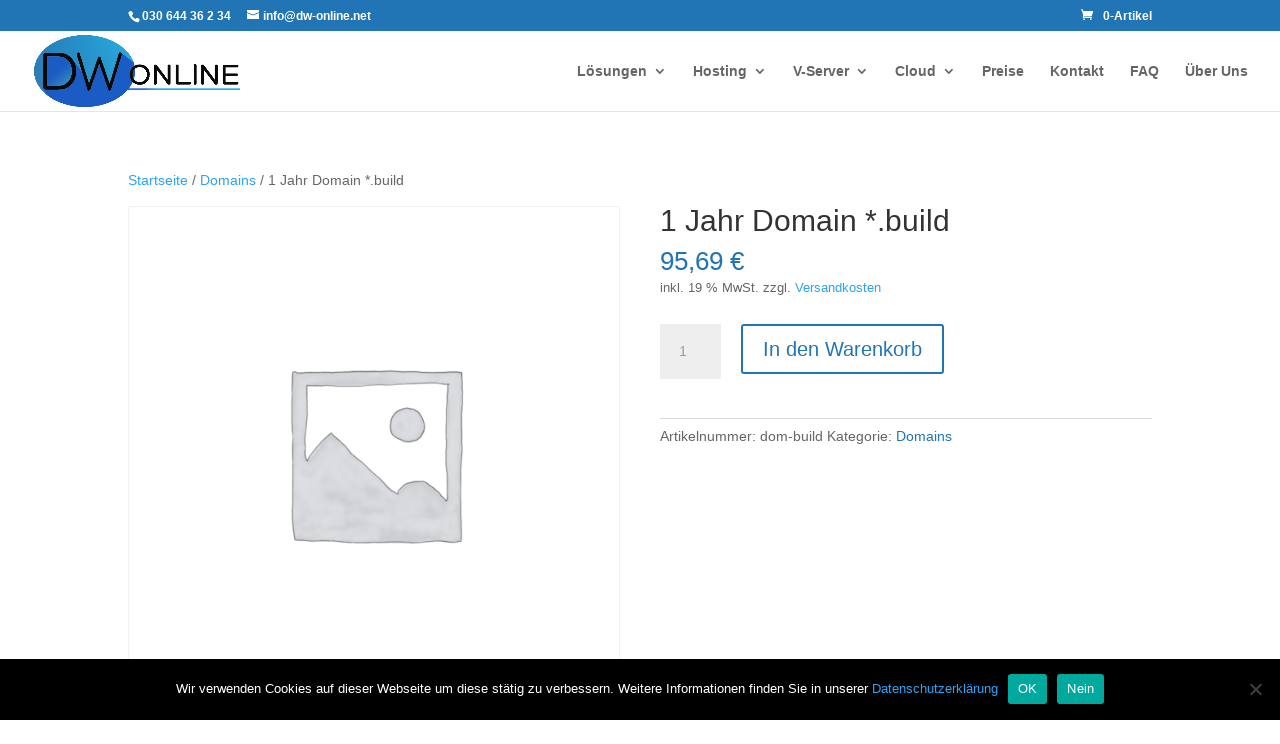

--- FILE ---
content_type: text/html; charset=UTF-8
request_url: https://dw-online.net/wp-admin/admin-ajax.php
body_size: -107
content:
{"status":"false","message":"Not logged in","comment_ids":[]}

--- FILE ---
content_type: application/javascript
request_url: https://dw-online.net/wp-content/plugins/wordpress-helpdesk/public/js/dataTables.responsive.min.js?ver=2.2.3
body_size: 5221
content:
/*!
   Copyright 2014-2020 SpryMedia Ltd.

 This source file is free software, available under the following license:
   MIT license - http://datatables.net/license/mit

 This source file is distributed in the hope that it will be useful, but
 WITHOUT ANY WARRANTY; without even the implied warranty of MERCHANTABILITY
 or FITNESS FOR A PARTICULAR PURPOSE. See the license files for details.

 For details please refer to: http://www.datatables.net
 Responsive 2.2.5
 2014-2020 SpryMedia Ltd - datatables.net/license
*/
var $jscomp=$jscomp||{};$jscomp.scope={};$jscomp.findInternal=function(a,k,g){a instanceof String&&(a=String(a));for(var n=a.length,p=0;p<n;p++){var v=a[p];if(k.call(g,v,p,a))return{i:p,v:v}}return{i:-1,v:void 0}};$jscomp.ASSUME_ES5=!1;$jscomp.ASSUME_NO_NATIVE_MAP=!1;$jscomp.ASSUME_NO_NATIVE_SET=!1;$jscomp.SIMPLE_FROUND_POLYFILL=!1;
$jscomp.defineProperty=$jscomp.ASSUME_ES5||"function"==typeof Object.defineProperties?Object.defineProperty:function(a,k,g){a!=Array.prototype&&a!=Object.prototype&&(a[k]=g.value)};$jscomp.getGlobal=function(a){a=["object"==typeof window&&window,"object"==typeof self&&self,"object"==typeof global&&global,a];for(var k=0;k<a.length;++k){var g=a[k];if(g&&g.Math==Math)return g}throw Error("Cannot find global object");};$jscomp.global=$jscomp.getGlobal(this);
$jscomp.polyfill=function(a,k,g,n){if(k){g=$jscomp.global;a=a.split(".");for(n=0;n<a.length-1;n++){var p=a[n];p in g||(g[p]={});g=g[p]}a=a[a.length-1];n=g[a];k=k(n);k!=n&&null!=k&&$jscomp.defineProperty(g,a,{configurable:!0,writable:!0,value:k})}};$jscomp.polyfill("Array.prototype.find",function(a){return a?a:function(a,g){return $jscomp.findInternal(this,a,g).v}},"es6","es3");
(function(a){"function"===typeof define&&define.amd?define(["jquery","datatables.net"],function(k){return a(k,window,document)}):"object"===typeof exports?module.exports=function(k,g){k||(k=window);g&&g.fn.dataTable||(g=require("datatables.net")(k,g).$);return a(g,k,k.document)}:a(jQuery,window,document)})(function(a,k,g,n){function p(b,a,c){var d=a+"-"+c;if(q[d])return q[d];var f=[];b=b.cell(a,c).node().childNodes;a=0;for(c=b.length;a<c;a++)f.push(b[a]);return q[d]=f}function v(b,a,c){var d=a+"-"+
c;if(q[d]){b=b.cell(a,c).node();c=q[d][0].parentNode.childNodes;a=[];for(var f=0,l=c.length;f<l;f++)a.push(c[f]);c=0;for(f=a.length;c<f;c++)b.appendChild(a[c]);q[d]=n}}var t=a.fn.dataTable,m=function(b,d){if(!t.versionCheck||!t.versionCheck("1.10.10"))throw"DataTables Responsive requires DataTables 1.10.10 or newer";this.s={dt:new t.Api(b),columns:[],current:[]};this.s.dt.settings()[0].responsive||(d&&"string"===typeof d.details?d.details={type:d.details}:d&&!1===d.details?d.details={type:!1}:d&&
!0===d.details&&(d.details={type:"inline"}),this.c=a.extend(!0,{},m.defaults,t.defaults.responsive,d),b.responsive=this,this._constructor())};a.extend(m.prototype,{_constructor:function(){var b=this,d=this.s.dt,c=d.settings()[0],e=a(k).innerWidth();d.settings()[0]._responsive=this;a(k).on("resize.dtr orientationchange.dtr",t.util.throttle(function(){var d=a(k).innerWidth();d!==e&&(b._resize(),e=d)}));c.oApi._fnCallbackReg(c,"aoRowCreatedCallback",function(c,e,r){-1!==a.inArray(!1,b.s.current)&&a(">td, >th",
c).each(function(c){c=d.column.index("toData",c);!1===b.s.current[c]&&a(this).css("display","none")})});d.on("destroy.dtr",function(){d.off(".dtr");a(d.table().body()).off(".dtr");a(k).off("resize.dtr orientationchange.dtr");d.cells(".dtr-control").nodes().to$().removeClass("dtr-control");a.each(b.s.current,function(a,d){!1===d&&b._setColumnVis(a,!0)})});this.c.breakpoints.sort(function(b,a){return b.width<a.width?1:b.width>a.width?-1:0});this._classLogic();this._resizeAuto();c=this.c.details;!1!==
c.type&&(b._detailsInit(),d.on("column-visibility.dtr",function(){b._timer&&clearTimeout(b._timer);b._timer=setTimeout(function(){b._timer=null;b._classLogic();b._resizeAuto();b._resize();b._redrawChildren()},100)}),d.on("draw.dtr",function(){b._redrawChildren()}),a(d.table().node()).addClass("dtr-"+c.type));d.on("column-reorder.dtr",function(a,d,c){b._classLogic();b._resizeAuto();b._resize(!0)});d.on("column-sizing.dtr",function(){b._resizeAuto();b._resize()});d.on("preXhr.dtr",function(){var a=
[];d.rows().every(function(){this.child.isShown()&&a.push(this.id(!0))});d.one("draw.dtr",function(){b._resizeAuto();b._resize();d.rows(a).every(function(){b._detailsDisplay(this,!1)})})});d.on("draw.dtr",function(){b._controlClass()}).on("init.dtr",function(c,e,r){"dt"===c.namespace&&(b._resizeAuto(),b._resize(),a.inArray(!1,b.s.current)&&d.columns.adjust())});this._resize()},_columnsVisiblity:function(b){var d=this.s.dt,c=this.s.columns,e,f=c.map(function(a,b){return{columnIdx:b,priority:a.priority}}).sort(function(a,
b){return a.priority!==b.priority?a.priority-b.priority:a.columnIdx-b.columnIdx}),l=a.map(c,function(c,h){return!1===d.column(h).visible()?"not-visible":c.auto&&null===c.minWidth?!1:!0===c.auto?"-":-1!==a.inArray(b,c.includeIn)}),r=0;var h=0;for(e=l.length;h<e;h++)!0===l[h]&&(r+=c[h].minWidth);h=d.settings()[0].oScroll;h=h.sY||h.sX?h.iBarWidth:0;r=d.table().container().offsetWidth-h-r;h=0;for(e=l.length;h<e;h++)c[h].control&&(r-=c[h].minWidth);var k=!1;h=0;for(e=f.length;h<e;h++){var g=f[h].columnIdx;
"-"===l[g]&&!c[g].control&&c[g].minWidth&&(k||0>r-c[g].minWidth?(k=!0,l[g]=!1):l[g]=!0,r-=c[g].minWidth)}f=!1;h=0;for(e=c.length;h<e;h++)if(!c[h].control&&!c[h].never&&!1===l[h]){f=!0;break}h=0;for(e=c.length;h<e;h++)c[h].control&&(l[h]=f),"not-visible"===l[h]&&(l[h]=!1);-1===a.inArray(!0,l)&&(l[0]=!0);return l},_classLogic:function(){var b=this,d=this.c.breakpoints,c=this.s.dt,e=c.columns().eq(0).map(function(a){var b=this.column(a),d=b.header().className;a=c.settings()[0].aoColumns[a].responsivePriority;
b=b.header().getAttribute("data-priority");a===n&&(a=b===n||null===b?1E4:1*b);return{className:d,includeIn:[],auto:!1,control:!1,never:d.match(/\bnever\b/)?!0:!1,priority:a}}),f=function(b,d){b=e[b].includeIn;-1===a.inArray(d,b)&&b.push(d)},g=function(a,c,g,l){if(!g)e[a].includeIn.push(c);else if("max-"===g)for(l=b._find(c).width,c=0,g=d.length;c<g;c++)d[c].width<=l&&f(a,d[c].name);else if("min-"===g)for(l=b._find(c).width,c=0,g=d.length;c<g;c++)d[c].width>=l&&f(a,d[c].name);else if("not-"===g)for(c=
0,g=d.length;c<g;c++)-1===d[c].name.indexOf(l)&&f(a,d[c].name)};e.each(function(b,c){for(var e=b.className.split(" "),f=!1,h=0,l=e.length;h<l;h++){var k=a.trim(e[h]);if("all"===k){f=!0;b.includeIn=a.map(d,function(b){return b.name});return}if("none"===k||b.never){f=!0;return}if("control"===k){f=!0;b.control=!0;return}a.each(d,function(b,a){b=a.name.split("-");var d=k.match(new RegExp("(min\\-|max\\-|not\\-)?("+b[0]+")(\\-[_a-zA-Z0-9])?"));d&&(f=!0,d[2]===b[0]&&d[3]==="-"+b[1]?g(c,a.name,d[1],d[2]+
d[3]):d[2]!==b[0]||d[3]||g(c,a.name,d[1],d[2]))})}f||(b.auto=!0)});this.s.columns=e},_controlClass:function(){if("inline"===this.c.details.type){var b=this.s.dt,d=a.inArray(!0,this.s.current);b.cells(null,function(b){return b!==d},{page:"current"}).nodes().to$().filter(".dtr-control").removeClass("dtr-control");b.cells(null,d,{page:"current"}).nodes().to$().addClass("dtr-control")}},_detailsDisplay:function(b,d){var c=this,e=this.s.dt,f=this.c.details;if(f&&!1!==f.type){var g=f.display(b,d,function(){return f.renderer(e,
b[0],c._detailsObj(b[0]))});!0!==g&&!1!==g||a(e.table().node()).triggerHandler("responsive-display.dt",[e,b,g,d])}},_detailsInit:function(){var b=this,d=this.s.dt,c=this.c.details;"inline"===c.type&&(c.target="td.dtr-control, th.dtr-control");d.on("draw.dtr",function(){b._tabIndexes()});b._tabIndexes();a(d.table().body()).on("keyup.dtr","td, th",function(b){13===b.keyCode&&a(this).data("dtr-keyboard")&&a(this).click()});var e=c.target;c="string"===typeof e?e:"td, th";if(e!==n||null!==e)a(d.table().body()).on("click.dtr mousedown.dtr mouseup.dtr",
c,function(c){if(a(d.table().node()).hasClass("collapsed")&&-1!==a.inArray(a(this).closest("tr").get(0),d.rows().nodes().toArray())){if("number"===typeof e){var f=0>e?d.columns().eq(0).length+e:e;if(d.cell(this).index().column!==f)return}f=d.row(a(this).closest("tr"));"click"===c.type?b._detailsDisplay(f,!1):"mousedown"===c.type?a(this).css("outline","none"):"mouseup"===c.type&&a(this).trigger("blur").css("outline","")}})},_detailsObj:function(b){var d=this,c=this.s.dt;return a.map(this.s.columns,
function(e,f){if(!e.never&&!e.control)return e=c.settings()[0].aoColumns[f],{className:e.sClass,columnIndex:f,data:c.cell(b,f).render(d.c.orthogonal),hidden:c.column(f).visible()&&!d.s.current[f],rowIndex:b,title:null!==e.sTitle?e.sTitle:a(c.column(f).header()).text()}})},_find:function(b){for(var a=this.c.breakpoints,c=0,e=a.length;c<e;c++)if(a[c].name===b)return a[c]},_redrawChildren:function(){var b=this,a=this.s.dt;a.rows({page:"current"}).iterator("row",function(c,d){a.row(d);b._detailsDisplay(a.row(d),
!0)})},_resize:function(b){var d=this,c=this.s.dt,e=a(k).innerWidth(),f=this.c.breakpoints,g=f[0].name,r=this.s.columns,h,n=this.s.current.slice();for(h=f.length-1;0<=h;h--)if(e<=f[h].width){g=f[h].name;break}var m=this._columnsVisiblity(g);this.s.current=m;f=!1;h=0;for(e=r.length;h<e;h++)if(!1===m[h]&&!r[h].never&&!r[h].control&&!1===!c.column(h).visible()){f=!0;break}a(c.table().node()).toggleClass("collapsed",f);var p=!1,q=0;c.columns().eq(0).each(function(a,c){!0===m[c]&&q++;if(b||m[c]!==n[c])p=
!0,d._setColumnVis(a,m[c])});p&&(this._redrawChildren(),a(c.table().node()).trigger("responsive-resize.dt",[c,this.s.current]),0===c.page.info().recordsDisplay&&a("td",c.table().body()).eq(0).attr("colspan",q))},_resizeAuto:function(){var b=this.s.dt,d=this.s.columns;if(this.c.auto&&-1!==a.inArray(!0,a.map(d,function(b){return b.auto}))){a.isEmptyObject(q)||a.each(q,function(a){a=a.split("-");v(b,1*a[0],1*a[1])});b.table().node();var c=b.table().node().cloneNode(!1),e=a(b.table().header().cloneNode(!1)).appendTo(c),
f=a(b.table().body()).clone(!1,!1).empty().appendTo(c);c.style.width="auto";var g=b.columns().header().filter(function(a){return b.column(a).visible()}).to$().clone(!1).css("display","table-cell").css("width","auto").css("min-width",0);a(f).append(a(b.rows({page:"current"}).nodes()).clone(!1)).find("th, td").css("display","");if(f=b.table().footer()){f=a(f.cloneNode(!1)).appendTo(c);var k=b.columns().footer().filter(function(a){return b.column(a).visible()}).to$().clone(!1).css("display","table-cell");
a("<tr/>").append(k).appendTo(f)}a("<tr/>").append(g).appendTo(e);"inline"===this.c.details.type&&a(c).addClass("dtr-inline collapsed");a(c).find("[name]").removeAttr("name");a(c).css("position","relative");c=a("<div/>").css({width:1,height:1,overflow:"hidden",clear:"both"}).append(c);c.insertBefore(b.table().node());g.each(function(a){a=b.column.index("fromVisible",a);d[a].minWidth=this.offsetWidth||0});c.remove()}},_responsiveOnlyHidden:function(){var b=this.s.dt;return a.map(this.s.current,function(a,
c){return!1===b.column(c).visible()?!0:a})},_setColumnVis:function(b,d){var c=this.s.dt;d=d?"":"none";a(c.column(b).header()).css("display",d);a(c.column(b).footer()).css("display",d);c.column(b).nodes().to$().css("display",d);a.isEmptyObject(q)||c.cells(null,b).indexes().each(function(a){v(c,a.row,a.column)})},_tabIndexes:function(){var b=this.s.dt,d=b.cells({page:"current"}).nodes().to$(),c=b.settings()[0],e=this.c.details.target;d.filter("[data-dtr-keyboard]").removeData("[data-dtr-keyboard]");
"number"===typeof e?b.cells(null,e,{page:"current"}).nodes().to$().attr("tabIndex",c.iTabIndex).data("dtr-keyboard",1):("td:first-child, th:first-child"===e&&(e=">td:first-child, >th:first-child"),a(e,b.rows({page:"current"}).nodes()).attr("tabIndex",c.iTabIndex).data("dtr-keyboard",1))}});m.breakpoints=[{name:"desktop",width:Infinity},{name:"tablet-l",width:1024},{name:"tablet-p",width:768},{name:"mobile-l",width:480},{name:"mobile-p",width:320}];m.display={childRow:function(b,d,c){if(d){if(a(b.node()).hasClass("parent"))return b.child(c(),
"child").show(),!0}else{if(b.child.isShown())return b.child(!1),a(b.node()).removeClass("parent"),!1;b.child(c(),"child").show();a(b.node()).addClass("parent");return!0}},childRowImmediate:function(b,d,c){if(!d&&b.child.isShown()||!b.responsive.hasHidden())return b.child(!1),a(b.node()).removeClass("parent"),!1;b.child(c(),"child").show();a(b.node()).addClass("parent");return!0},modal:function(b){return function(d,c,e){if(c)a("div.dtr-modal-content").empty().append(e());else{var f=function(){k.remove();
a(g).off("keypress.dtr")},k=a('<div class="dtr-modal"/>').append(a('<div class="dtr-modal-display"/>').append(a('<div class="dtr-modal-content"/>').append(e())).append(a('<div class="dtr-modal-close">&times;</div>').click(function(){f()}))).append(a('<div class="dtr-modal-background"/>').click(function(){f()})).appendTo("body");a(g).on("keyup.dtr",function(a){27===a.keyCode&&(a.stopPropagation(),f())})}b&&b.header&&a("div.dtr-modal-content").prepend("<h2>"+b.header(d)+"</h2>")}}};var q={};m.renderer=
{listHiddenNodes:function(){return function(b,d,c){var e=a('<ul data-dtr-index="'+d+'" class="dtr-details"/>'),f=!1;a.each(c,function(c,d){d.hidden&&(a("<li "+(d.className?'class="'+d.className+'"':"")+' data-dtr-index="'+d.columnIndex+'" data-dt-row="'+d.rowIndex+'" data-dt-column="'+d.columnIndex+'"><span class="dtr-title">'+d.title+"</span> </li>").append(a('<span class="dtr-data"/>').append(p(b,d.rowIndex,d.columnIndex))).appendTo(e),f=!0)});return f?e:!1}},listHidden:function(){return function(b,
d,c){return(b=a.map(c,function(a){var b=a.className?'class="'+a.className+'"':"";return a.hidden?"<li "+b+' data-dtr-index="'+a.columnIndex+'" data-dt-row="'+a.rowIndex+'" data-dt-column="'+a.columnIndex+'"><span class="dtr-title">'+a.title+'</span> <span class="dtr-data">'+a.data+"</span></li>":""}).join(""))?a('<ul data-dtr-index="'+d+'" class="dtr-details"/>').append(b):!1}},tableAll:function(b){b=a.extend({tableClass:""},b);return function(d,c,e){d=a.map(e,function(a){return"<tr "+(a.className?
'class="'+a.className+'"':"")+' data-dt-row="'+a.rowIndex+'" data-dt-column="'+a.columnIndex+'"><td>'+a.title+":</td> <td>"+a.data+"</td></tr>"}).join("");return a('<table class="'+b.tableClass+' dtr-details" width="100%"/>').append(d)}}};m.defaults={breakpoints:m.breakpoints,auto:!0,details:{display:m.display.childRow,renderer:m.renderer.listHidden(),target:0,type:"inline"},orthogonal:"display"};var u=a.fn.dataTable.Api;u.register("responsive()",function(){return this});u.register("responsive.index()",
function(b){b=a(b);return{column:b.data("dtr-index"),row:b.parent().data("dtr-index")}});u.register("responsive.rebuild()",function(){return this.iterator("table",function(a){a._responsive&&a._responsive._classLogic()})});u.register("responsive.recalc()",function(){return this.iterator("table",function(a){a._responsive&&(a._responsive._resizeAuto(),a._responsive._resize())})});u.register("responsive.hasHidden()",function(){var b=this.context[0];return b._responsive?-1!==a.inArray(!1,b._responsive._responsiveOnlyHidden()):
!1});u.registerPlural("columns().responsiveHidden()","column().responsiveHidden()",function(){return this.iterator("column",function(a,d){return a._responsive?a._responsive._responsiveOnlyHidden()[d]:!1},1)});m.version="2.2.5";a.fn.dataTable.Responsive=m;a.fn.DataTable.Responsive=m;a(g).on("preInit.dt.dtr",function(b,d,c){"dt"===b.namespace&&(a(d.nTable).hasClass("responsive")||a(d.nTable).hasClass("dt-responsive")||d.oInit.responsive||t.defaults.responsive)&&(b=d.oInit.responsive,!1!==b&&new m(d,
a.isPlainObject(b)?b:{}))});return m});
